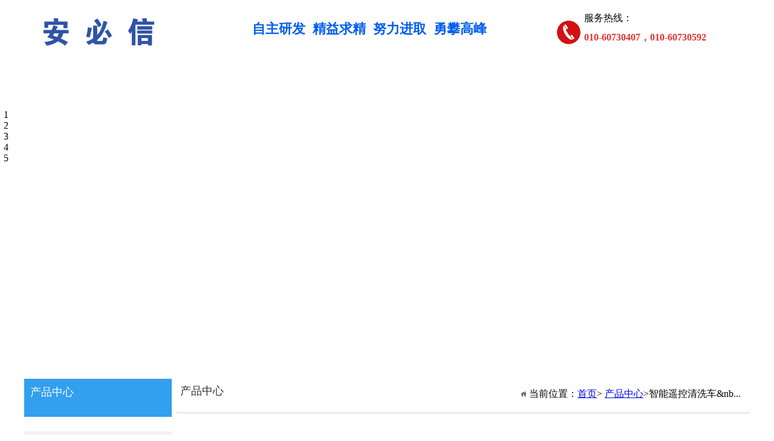

--- FILE ---
content_type: text/html
request_url: http://bjabxny.com/556/556/22
body_size: 11478
content:

<!DOCTYPE html>
<html>
<head>
<meta http-equiv="Content-Type" content="text/html; charset=UTF-8"/>
<meta content="IE=edge,chrome=1" http-equiv="X-UA-Compatible">
<meta name="format-detection" content="telephone=no" />
<!--[if lte IE 7]><script>window.location.href='/manager/ie6.html?referrer='+location.href;</script><![endif]-->

<title>智能遥控清洗车&nbsp;ABX-A22</title>
<meta content="北京安必信" name="keywords"/>
<meta content="        由于太阳能光伏发电站通常建在地势较高、日照充足，但风沙大、水资源匮乏的地方，所以太阳能电池板上很容易积累沙尘及赃物。我司研发部门通过多年的实地考察，结合各地光伏太阳能发电站的实际情况设计出来的新型产品：光伏电站清洁设备A22" name="description"/>
		
<link href="/upfile/files/favicon.ico" type="image/x-icon" rel="icon">
<link href="/upfile/files/favicon.ico" type="image/x-icon" rel="shortcut icon">
<link type="text/css" rel="stylesheet" href="/manager/css/common.css" />
<link type="text/css" rel="stylesheet" href="/manager/css/style.css" />
<link type="text/css" rel="stylesheet" href="/manager/css/upDateStyle.css" />
<link type="text/css" rel="stylesheet" href="/manager/css/coupon/coupon.css" />
<link type="text/css" rel="stylesheet" href="/manager/css/animate.min.css" />
<script type="text/javascript" src="/manager/js/jquery-1.7.2.min.js"></script>
<script type="text/javascript" src="/inc/widget/ckplayer6.2/js/offlights.js"></script>
<script type="text/javascript" src="/inc/widget/ckplayer6.2/ckplayer/ckplayer.js" charset="utf-8"></script>
<script type="text/javascript" src="/manager/js/md5.js"></script>
<script type="text/javascript" src="/manager/js/updateStyle.js"></script>
<script src="/manager/js/jquery.SuperSlide.source.js"></script>
<script src="/manager/js/layer/layer.js"></script>
<script src="/manager/js/laypage/laypage.js"></script>
<script type="text/javascript" src="/manager/js/layer/extend/layer.ext.js"></script>
<script src="/inc/style.asp"></script>
<script type="text/javascript" src="/manager/js/wow.min.js"></script>
<script>
new WOW().init();
window.top["BNPage"]=0;
</script>
<style type="text/css">
body{width:1200px;margin:0 auto;
}
html {overflow-x:hidden; overflow-y:auto;} /*用来隐藏html的滚动条*/
.fwtop {background: none repeat scroll 0 0;}.fwbottom {background:  none repeat scroll 0 0;}
</style>

<link rel="stylesheet" type="text/css" href="/inc/tools/QQkefu/style/default_blue.css"/>

</head>
<body  onLoad="setTimeout(function() { window.scrollTo(0, 1) }, 100);">

<div id="BNreturnTopDiv"></div>
<div class="fwtop" style="position:relative;height:617px;width:100%;min-height:30px;" rel="5"> <div class="edit_putHere  tLan" rel="203" id="203" saveTitle="area203" style="height:500px;z-index:100;top:117px;position:absolute;background-color:#329fef; "><div class="label slideBox slide204" id="204" rel="204" titles="幻灯片"  usestate="1" style='width:100%;height:452px;z-index:100;left:-74.5px;top:48px;position:absolute;margin-left:0px;'><div class="hd"><ul><li>1</li><li>2</li><li>3</li><li>4</li><li>5</li></ul></div><div class="bd" id="bd204" style="align:center;"><ul><li><img width="100%"height="450px" style="text-align:center;display:table-cell" src="/upfile/images/2021/A22-G.jpg" alt=""/></li><li><img width="100%"height="450px" style="text-align:center;display:table-cell" src="/upfile/images/2021/A22-G2.jpg" alt=""/></li><li><img width="100%"height="450px" style="text-align:center;display:table-cell" src="/upfile/images/2021/B1-G1.jpg" alt=""/></li><li><img width="100%"height="450px" style="text-align:center;display:table-cell" src="/upfile/images/2021/B3-G1.jpg" alt=""/></li><li><img width="100%"height="450px" style="text-align:center;display:table-cell" src="/upfile/images/2021/C2-G.jpg" alt=""/></li></ul></div><a class="prev" href="javascript:void(0)"></a><a class="next" href="javascript:void(0)"></a></div><script type="text/javascript">$(function(){var ary = location.href.split(" &");jQuery(".slide204").slide( { mainCell:"#bd204 ul", effect:"leftLoop",autoPlay:"true",trigger:"mouseover",easing:"swing",delayTime:"1000",mouseOverStop:"true",pnLoop:"true",interTime:"5000"});var labelWidth = $(".slide204").width();var winW = $(window).width();var bodyWidth = $(".fwtop,.fwmain,.fwbottom").width();var slideWidth = winW > bodyWidth ? winW :bodyWidth;if (labelWidth >= slideWidth){$(".slide204").css({"width":slideWidth + "px"});}var hd_li_length = $(".slide204 .hd ul li").length;var hd_length = hd_li_length*30 + (hd_li_length-1)*3;var half_hd_length = hd_length/2;$(".slide204 .hd").css({"marginLeft":"-"+half_hd_length+"px"});});</script><style type="text/css">#bd204  .tempWrap{width:100% !important;}</style><script type="text/javascript">$(function(){tlancv('204','-74.5')});</script></div> <div class="edit_putHere  block_area" rel="205" id="205" saveTitle="area205" style="width:1200px;height:170px;z-index:150;left:0px;top:0px;position:absolute; "><div class="label advertising" id="45" rel="45" titles="文字"  usestate="1" style='width:274px;height:76px;z-index:100;left:926px;top:14px;position:absolute;margin-left:0px;'><div class="label_content advContent text45"><span style="color:#000000;font-family:'Microsoft YaHei';font-size:16px;line-height:2;">服务热线：</span> <br />
<span style="color:#E53333;font-family:'Microsoft YaHei';font-size:16px;line-height:2;"><b>010-60730407，010-60730592</b></span></div></div><script type="text/javascript">$(function(){tlancv('45','926')});</script><div class="label advertising " id="46" rel="46" titles="图片"  usestate="1" style='width:238px;height:58px;z-index:100;left:0px;top:30px;position:absolute;margin-left:0px;'><div class="advContent picture46" style="text-align:center;"><img width="211px"height="50px" src="/upfile/images/2021/anbixin.jpg" alt=""/></div></div><script type="text/javascript">$(function(){tlancv('46','0')});</script><div class="label " id="47" rel="47" titles="导航菜单"  usestate="1" style='overflow:visible;width:1200px;height:52px;z-index:150;left:0px;top:115px;position:absolute;margin-left:0px;'>	<ul class="clearfix navBarHoverStyle navBarUlStyle navBarUlStyle47 navBarUlStyleSecVer" style="border-radius:0px; -moz-border-radius:0px; -webkit-border-radius:0px;font-family:Microsoft YaHei;display:table-cell;vertical-align:middle;">		<li class="m">			<h3><a class="" style="font-size:16px;font-weight:normal;font-style:normal;text-decoration:none;width:170px;height:50px;display:block;"  bid="553"  href="/">首页</a></h3>		</li>		<li class="m">			<h3><a class="" style="font-size:16px;font-weight:normal;font-style:normal;text-decoration:none;width:170px;height:50px;display:block;"  href="/555">公司简介</a></h3>		</li>		<li class="m">			<h3><a class="" style="font-size:16px;font-weight:normal;font-style:normal;text-decoration:none;width:170px;height:50px;display:block;"  href="/556">产品中心</a></h3>			<ul class="navBarHoverStyleUl navBarUlStyleSec sub" style="display:none;width:170px;font-family:Microsoft YaHei;">				<li><a class=""  href="/565">清洗设备</a></li>				<li><a class=""  href="/566">清洗服务</a></li>			</ul>		</li>		<li class="m">			<h3><a class="" style="font-size:16px;font-weight:normal;font-style:normal;text-decoration:none;width:170px;height:50px;display:block;"  href="/557">解决方案</a></h3>		</li>		<li class="m">			<h3><a class="" style="font-size:16px;font-weight:normal;font-style:normal;text-decoration:none;width:170px;height:50px;display:block;"  href="/558">工程案例</a></h3>		</li>		<li class="m">			<h3><a class="" style="font-size:16px;font-weight:normal;font-style:normal;text-decoration:none;width:170px;height:50px;display:block;"  href="/559">新闻中心</a></h3>			<ul class="navBarHoverStyleUl navBarUlStyleSec sub" style="display:none;width:170px;font-family:Microsoft YaHei;">				<li><a class=""  href="/570">公司新闻</a></li>				<li><a class=""  href="/571">行业动态</a></li>			</ul>		</li>		<li class="m">			<h3><a class="" style="font-size:16px;font-weight:normal;font-style:normal;text-decoration:none;width:170px;height:50px;display:block;"  href="/561">联系我们</a></h3>		</li>	</ul><div class="clear"></div></div><style type="text/css">.navBarUlStyle47 > li{width:170px;height:50px;line-height:50px;border-radius:0px; -moz-border-radius:0px; -webkit-border-radius:0px;float:left;display:inline-block;text-align:center;;;}.navBarUlStyle47 > .on{background-color:#EB9C11;;}.navBarUlStyle47 > .on h3 a{color:#ffffff;}.navBarUlStyle47 > li h3 a{color:#ffffff;;}.navBarUlStyle47 > li h3 a:hover{color:#ffffff;}.navBarUlStyle47 > li .navBarUlStyleSec li{width:170px;height:45px;line-height:45px;font-family:Microsoft YaHei;font-size:14px;font-weight:normal;font-style:normal;text-decoration:none;background:#414345;;}.navBarUlStyle47 > li .navBarUlStyleSec li:hover{background-color:#CD8E1F;;}.navBarUlStyle47 > li .navBarUlStyleSec li a{font-size:16px;font-weight:normal;font-style:normal;text-decoration:none;width:170px;font-family:Microsoft YaHei;font-size:14px;font-weight:normal;font-style:normal;text-decoration:none;height:45px;line-height:45px;display:block;color:#ffffff;;}.navBarUlStyle47 > li .navBarUlStyleSec li a:hover{color:#ffffff;}.navBarUlStyle47 > li .navBarUlStyleSec{position:absolute;}</style><script type="text/javascript">$(function(){tlancv('47','0')});</script><div class="label advertising " id="234" rel="234" titles="图片"  usestate="1" style='width:48px;height:48px;z-index:100;left:876px;top:34px;position:absolute;margin-left:0px;'><div class="advContent picture234" style="text-align:center;"><img width="39px"height="39px" src="/upfile/images/phone.png" alt=""/></div></div><script type="text/javascript">$(function(){tlancv('234','876')});</script><div class="label advertising" id="250" rel="250" titles="文字"  usestate="1" style='width:450px;height:40px;z-index:100;left:376.5px;top:33px;position:absolute;margin-left:0px;'><div class="label_content advContent text250"><span style="color:#005DF0;font-family:'微软雅黑';font-size:22px;"><b>自主研发&nbsp; 精益求精&nbsp; 努力进取&nbsp; 勇攀高峰</b></span></div></div><script type="text/javascript">$(function(){tlancv('250','376.5')});</script></div></div><div class="fwmain" style="position:relative;height:629px;min-height:10px;position:relative;" rel="13"> <div class="edit_putHere  block_area" rel="261" id="261" saveTitle="area261" style="width:244px;height:555px;z-index:101;left:0px;top:10px;position:absolute; "><div class="label clear sxdh262" id="262" rel="262" titles="竖形导航"   usestate="1" style='width:244px;height:96px;z-index:100;left:0px;top:66px;position:absolute;margin-left:0px;'><script type="text/javascript">$('#262').css('height','auto');</script>	<div class="label_content verticalNav262" style="width:100%;height:100%;">	<h1 class="sxdh1"><a  style="font-size:14px;font-family:Microsoft YaHei;" href="/565"><img src="/upfile/images/jt2.png" style="float:left;width:20px;height:50px;margin-right:5px;">清洗设备</a></h1>	<h1 class="sxdh1"><a  style="font-size:14px;font-family:Microsoft YaHei;" href="/566"><img src="/upfile/images/jt2.png" style="float:left;width:20px;height:50px;margin-right:5px;">清洗服务</a></h1>	</div>	<div class="label_foot"></div></div><style type="text/css">.verticalNav262{padding-top:0px;padding-right:0px;padding-bottom:0px;padding-left:0px;}.verticalNav262 h1{font-weight:normal;width:244px;height:45px;margin-bottom:3px;background-color:#F2F2F2;}.verticalNav262 h2{font-weight:normal;width:244px;height:45px;margin-bottom:3px;margin-left:px;background-color:#F2F2F2;}.verticalNav262 h3{font-weight:normal;width:244px;height:45px;margin-bottom:3px;margin-left:px;background-color:#F2F2F2;}.verticalNav262 h1 a{display:inline-block;width:100%;padding-left:30px;line-height:45px;color:#51504D;text-align:left;}.verticalNav262 h2 a{display:inline-block;width:100%;padding-left:30px;line-height:45px;color:#000;text-align:left;}.verticalNav262 h3 a{display:inline-block;width:100%;padding-left:30px;line-height:45px;color:#000;text-align:left;}.verticalNav262 .selectCheck a,.verticalNav262 h1 a:hover{font-weight:normal;color:#329FEF;text-align:left;}.verticalNav262 .selectCheck,.verticalNav262 h1:hover{}.verticalNav262 h2 a:hover{font-weight:normal;color:#329FEF;}.verticalNav262 h2:hover{}.verticalNav262 h3 a:hover{font-weight:normal;color:#329FEF;}.verticalNav262 h3:hover{}</style><script type="text/javascript">$(function(){tlancv('262','0')});</script><div class="label advertising" id="263" rel="263" titles="文字"  usestate="1" style='width:244px;height:63px;z-index:100;left:0px;top:0px;position:absolute;background-color:#329FEF;margin-left:0px;'><div class="label_content advContent text263"><blockquote style="margin:0 0 0 10px;border:none;padding:0px;">
	<span style="font-size:18px;font-family:'Microsoft YaHei';color:#FFFFFF;line-height:2.5;">产品中心</span> 
</blockquote></div></div><script type="text/javascript">$(function(){tlancv('263','0')});</script><div class="label advertising" id="264" rel="264" titles="文字"  usestate="1" style='width:244px;height:223px;z-index:100;left:0px;top:299px;position:absolute;background-color:#f2f2f2;margin-left:0px;'><div class="label_content advContent text264"><p>
	<span style="font-size:14px;line-height:2;font-family:'微软雅黑';">地址：北京市昌平区</span> 
</p>
<p>
	<span style="font-size:14px;line-height:2;font-family:'微软雅黑';">
	<p>
		<span style="font-size:14px;line-height:2;font-family:'微软雅黑';">电话：<span style="font-size:14px;line-height:2;font-family:'微软雅黑';">010-60730407</span></span> 
	</p>
	<p>
		<span style="font-size:14px;line-height:2;font-family:'微软雅黑';">&nbsp;&nbsp;&nbsp;&nbsp;&nbsp;&nbsp;&nbsp;&nbsp;&nbsp; 010-60730592</span> 
	</p>
</span>
</p>
<p>
	<span style="font-size:14px;line-height:2;font-family:'微软雅黑';"></span> 
</p>
<p>
	<span style="font-family:微软雅黑;font-size:14px;">邮箱：ambition08@126.com</span> 
</p></div></div><script type="text/javascript">$(function(){tlancv('264','0')});</script></div> <div class="edit_putHere  block_area" rel="269" id="269" saveTitle="area269" style="width:948px;height:56px;z-index:100;left:252px;top:10px;position:absolute;border-bottom:1px solid #c5cfd1; "><div class="label advertising" id="270" rel="270" titles="文字"  usestate="1" style='width:245px;height:43px;z-index:100;left:6px;top:11px;position:absolute;margin-left:0px;'><div class="label_content advContent text270"><h4 class="pull-left" style="box-sizing:border-box;font-family:'微软雅黑';font-weight:500;line-height:1.1;color:#333333;font-size:18px;white-space:normal;margin:0px !important;padding:0px !important;">
	产品中心
</h4></div></div><script type="text/javascript">$(function(){tlancv('270','6')});</script><div class="label breadcrumbNavigation" id="271" rel="271" titles="面包屑导航"  usestate="1" style='width:384px;height:41px;z-index:100;left:549px;top:15px;position:absolute;margin-left:0px;'>	<div class="location_nav location_nav271" style="float:right;">	<img src="/template/images/home.png" style="width:10px;height:10px;">		当前位置：<a style="" onMouseOver="" onMouseOut="" href="http://bjabxny.com/">首页</a>> <a style="" onMouseOver="" onMouseOut="" href="http://bjabxny.com/556">产品中心</a>>智能遥控清洗车&nb...	</div></div><script type="text/javascript">$(function(){tlancv('271','549')});</script></div><div class="label labelContent product_detail calcFwmainHeight" id="123" rel="123" titles="产品内容"  usestate="1" style='width:949px;height:561px;z-index:100;left:251px;top:68px;position:absolute;margin-left:0px;'>	<div class="product_intro" id ="product_intro123">		<div class="product_preview2">			<div class="product_preview_sub2"><img src="/upfile/images/pro/ABX-A22.jpg"  style=' width:350px;' alt="" title=""/></div>			<div class="clear"></div>		</div><script type="text/javascript">layer.ready(function(){layer.photos({photos: '.picBox'});}); </script>		<div class="product_info2">			<div class="product_name2">智能遥控清洗车&nbsp;ABX-A22</div>			<div class="product_summary">				<ul>					<li><span>点击数:</span><span>13385</span></li>					<li><span>产品类别:</span><span> 产品中心 清洗设备</span></li>					<li><span>产品描述:</span><span>        由于太阳能光伏发电站通常建在地势较高、日照充足，但风沙大、水资源匮乏的地方，所以太阳能电池板上很容易积累沙尘及赃物。我司研发部门通过多年的实地考察，结合各地光伏太阳能发电站的实际情况设计出来的新型产品：光伏电站清洁设备A22</span></li>				</ul>			</div>		</div>		<div class="clear"></div>	</div>	<div class="productContent_other">		<div class="next-product"><a href='/556/556/23'> &nbsp;[→] &nbsp;遥控机器人&nbsp;ABX-B12</a></div>	</div>	<div class="product_detailmore">		<div class="product_detailmore_title tab-hd">			<ul class="tab-nav">				<li><a href="javascript:void(0)">产品详情</a></li>			</ul>		</div>		<div class="clear"></div>		<div class="tab-bd">			<div class="tab-pal">				<div class="product_detailmore_content">					<ul id="proContent"><li><p>
	<span style="line-height:2;color:#000000;font-size:16px;font-family:'微软雅黑';">&nbsp;&nbsp;&nbsp;&nbsp;&nbsp;&nbsp;&nbsp;&nbsp;由于太阳能光伏发电站通常建在地势较高、日照充足，但风沙大、水资源匮乏的地方，所以太阳能电池板上很容易积累沙尘及赃物。我司研发部门通过多年的实地考察，结合各地光伏太阳能发电站的实际情况设计出来的新型产品：光伏电站清洁设备A22。</span> 
</p>
<p>
	<br />
</p>
<p>
	<table style="width:100%;" cellspacing="0" cellpadding="2" bordercolor="#000000" border="1">
		<tbody>
			<tr>
				<td>
					<span style="font-family:'微软雅黑';font-size:16px;white-space:normal;">参数项目</span><br />
				</td>
				<td>
					<span style="white-space:normal;font-family:'微软雅黑';font-size:16px;">单位</span><br />
				</td>
				<td>
					<span style="white-space:normal;font-family:'微软雅黑';font-size:16px;">技术参数</span><br />
				</td>
			</tr>
			<tr>
				<td>
					<span style="font-family:'微软雅黑';font-size:16px;white-space:normal;">发动机功率</span><br />
				</td>
				<td>
					<span style="white-space:normal;font-family:'微软雅黑';font-size:16px;">KW</span><br />
				</td>
				<td>
					<span style="white-space:normal;font-family:'微软雅黑';font-size:16px;">40</span><br />
				</td>
			</tr>
			<tr>
				<td>
					<span style="font-family:'微软雅黑';font-size:16px;white-space:normal;">最大扭矩</span><br />
				</td>
				<td>
					<span style="white-space:normal;font-family:'微软雅黑';font-size:16px;">N.M</span><br />
				</td>
				<td>
					<span style="white-space:normal;font-family:'微软雅黑';font-size:16px;">≥152</span><br />
				</td>
			</tr>
			<tr>
				<td>
					<span style="font-family:'微软雅黑';font-size:16px;white-space:normal;">传动装置</span><br />
				</td>
				<td>
					<span style="white-space:normal;font-family:'微软雅黑';font-size:16px;">液压</span><br />
				</td>
				<td>
					<span style="white-space:normal;font-family:'微软雅黑';font-size:16px;">液压</span><br />
				</td>
			</tr>
			<tr>
				<td>
					<span style="font-family:'微软雅黑';font-size:16px;white-space:normal;">工作温度</span><br />
				</td>
				<td>
					<span style="white-space:normal;font-family:'微软雅黑';font-size:16px;">℃</span><br />
				</td>
				<td>
					<span style="white-space:normal;font-family:'微软雅黑';font-size:16px;">50-70</span><br />
				</td>
			</tr>
			<tr>
				<td>
					<span style="font-family:'微软雅黑';font-size:16px;white-space:normal;">工作压力</span><br />
				</td>
				<td>
					<span style="white-space:normal;font-family:'微软雅黑';font-size:16px;">Mpa</span><br />
				</td>
				<td>
					<span style="white-space:normal;font-family:'微软雅黑';font-size:16px;">13-15</span><br />
				</td>
			</tr>
			<tr>
				<td>
					<span style="font-family:'微软雅黑';font-size:16px;white-space:normal;">蓄电池容量</span><br />
				</td>
				<td>
					<span style="white-space:normal;font-family:'微软雅黑';font-size:16px;">Ah</span><br />
				</td>
				<td>
					<span style="white-space:normal;font-family:'微软雅黑';font-size:16px;">105</span><br />
				</td>
			</tr>
			<tr>
				<td>
					<span style="font-family:'微软雅黑';font-size:16px;white-space:normal;">柴油机最佳转速</span><br />
				</td>
				<td>
					<span style="white-space:normal;font-family:'微软雅黑';font-size:16px;">rpm</span><br />
				</td>
				<td>
					<span style="white-space:normal;font-family:'微软雅黑';font-size:16px;">1300-1600</span><br />
				</td>
			</tr>
			<tr>
				<td>
					<span style="font-family:'微软雅黑';font-size:16px;white-space:normal;">柴油箱容量</span><br />
				</td>
				<td>
					<span style="white-space:normal;font-family:'微软雅黑';font-size:16px;">L</span><br />
				</td>
				<td>
					<span style="white-space:normal;font-family:'微软雅黑';font-size:16px;">100</span><br />
				</td>
			</tr>
			<tr>
				<td>
					<span style="font-family:'微软雅黑';font-size:16px;white-space:normal;">耗油量</span><br />
				</td>
				<td>
					<span style="white-space:normal;font-family:'微软雅黑';font-size:16px;">L/h</span><br />
				</td>
				<td>
					<span style="white-space:normal;font-family:'微软雅黑';font-size:16px;">4.2</span><br />
				</td>
			</tr>
			<tr>
				<td>
					<span style="font-family:'微软雅黑';font-size:16px;white-space:normal;">行走速度</span><br />
				</td>
				<td>
					<span style="white-space:normal;font-family:'微软雅黑';font-size:16px;">Km/h</span><br />
				</td>
				<td>
					<span style="font-family:'微软雅黑';font-size:16px;white-space:normal;">2.5-3.5</span><br />
				</td>
			</tr>
			<tr>
				<td>
					<span style="font-family:'微软雅黑';font-size:16px;white-space:normal;">工作速度</span><br />
				</td>
				<td>
					<span style="white-space:normal;font-family:'微软雅黑';font-size:16px;">Km/h</span><br />
				</td>
				<td>
					<span style="white-space:normal;font-family:'微软雅黑';font-size:16px;">1.5-2.5</span><br />
				</td>
			</tr>
			<tr>
				<td>
					<span style="font-family:'微软雅黑';font-size:16px;white-space:normal;">爬坡度</span><br />
				</td>
				<td>
					<span style="white-space:normal;font-family:'微软雅黑';font-size:16px;">°</span><br />
				</td>
				<td>
					<span style="white-space:normal;font-family:'微软雅黑';font-size:16px;">＞45</span><br />
				</td>
			</tr>
			<tr>
				<td>
					<span style="font-family:'微软雅黑';font-size:16px;white-space:normal;">日工作效率</span><br />
				</td>
				<td>
					<span style="white-space:normal;font-family:'微软雅黑';font-size:16px;">m</span><br />
				</td>
				<td>
					<span style="white-space:normal;font-family:'微软雅黑';font-size:16px;">220000-30000</span><br />
				</td>
			</tr>
			<tr>
				<td>
					<span style="font-family:'微软雅黑';font-size:16px;white-space:normal;">最大清洗高度</span><br />
				</td>
				<td>
					<span style="white-space:normal;font-family:'微软雅黑';font-size:16px;">mm</span><br />
				</td>
				<td>
					<span style="white-space:normal;font-family:'微软雅黑';font-size:16px;">4800</span><br />
				</td>
			</tr>
			<tr>
				<td>
					<span style="font-family:'微软雅黑';font-size:16px;white-space:normal;">最小清洗高度</span><br />
				</td>
				<td>
					<span style="white-space:normal;font-family:'微软雅黑';font-size:16px;">mm</span><br />
				</td>
				<td>
					<span style="font-family:'微软雅黑';font-size:16px;white-space:normal;">200</span><br />
				</td>
			</tr>
			<tr>
				<td>
					<span style="font-family:'微软雅黑';font-size:16px;white-space:normal;">清洗角度范围</span><br />
				</td>
				<td>
					<span style="white-space:normal;font-family:'微软雅黑';font-size:16px;">°</span><br />
				</td>
				<td>
					<span style="white-space:normal;font-family:'微软雅黑';font-size:16px;">0-80</span><br />
				</td>
			</tr>
			<tr>
				<td>
					<span style="font-family:'微软雅黑';font-size:16px;white-space:normal;">支臂伸缩范围</span><br />
				</td>
				<td>
					<span style="white-space:normal;font-family:'微软雅黑';font-size:16px;">mm</span><br />
				</td>
				<td>
					<span style="white-space:normal;font-family:'微软雅黑';font-size:16px;">80-1300</span><br />
				</td>
			</tr>
			<tr>
				<td>
					<span style="font-family:'微软雅黑';font-size:16px;white-space:normal;">支臂回转角度</span><br />
				</td>
				<td>
					<span style="white-space:normal;font-family:'微软雅黑';font-size:16px;">°</span><br />
				</td>
				<td>
					<span style="white-space:normal;font-family:'微软雅黑';font-size:16px;">180</span><br />
				</td>
			</tr>
			<tr>
				<td>
					<span style="font-family:'微软雅黑';font-size:16px;white-space:normal;">辊刷旋转速度</span><br />
				</td>
				<td>
					<span style="white-space:normal;font-family:'微软雅黑';font-size:16px;">rpm</span><br />
				</td>
				<td>
					<span style="white-space:normal;font-family:'微软雅黑';font-size:16px;">400-500</span><br />
				</td>
			</tr>
			<tr>
				<td>
					<span style="font-family:'微软雅黑';font-size:16px;white-space:normal;">辊刷直径</span><br />
				</td>
				<td>
					<span style="white-space:normal;font-family:'微软雅黑';font-size:16px;">mm</span><br />
				</td>
				<td>
					<span style="white-space:normal;font-family:'微软雅黑';font-size:16px;">700</span><br />
				</td>
			</tr>
			<tr>
				<td>
					<span style="font-family:'微软雅黑';font-size:16px;white-space:normal;">辊刷长度</span><br />
				</td>
				<td>
					<span style="white-space:normal;font-family:'微软雅黑';font-size:16px;">mm</span><br />
				</td>
				<td>
					<span style="white-space:normal;font-family:'微软雅黑';font-size:16px;">3600-4200</span><br />
				</td>
			</tr>
			<tr>
				<td>
					<span style="font-family:'微软雅黑';font-size:16px;white-space:normal;">有效控制距离</span><br />
				</td>
				<td>
					<span style="white-space:normal;font-family:'微软雅黑';font-size:16px;">m</span><br />
				</td>
				<td>
					<span style="white-space:normal;font-family:'微软雅黑';font-size:16px;">300</span><br />
				</td>
			</tr>
			<tr>
				<td>
					<span style="font-family:'微软雅黑';font-size:16px;white-space:normal;">总重量</span><br />
				</td>
				<td>
					<span style="white-space:normal;font-family:'微软雅黑';font-size:16px;">Kg</span><br />
				</td>
				<td>
					<span style="white-space:normal;font-family:'微软雅黑';font-size:16px;">2500</span><br />
				</td>
			</tr>
			<tr>
				<td>
					<span style="font-family:'微软雅黑';font-size:16px;white-space:normal;">外形尺寸</span><br />
				</td>
				<td>
					<span style="white-space:normal;font-family:'微软雅黑';font-size:16px;">mm</span><br />
				</td>
				<td>
					<span style="white-space:normal;font-family:'微软雅黑';font-size:16px;">2500*1500*2200</span><br />
				</td>
			</tr>
		</tbody>
	</table>
<span style="line-height:2;color:#000000;font-size:16px;font-family:'微软雅黑';">本公司保留对技术参数变更或停用之权利，表中规格如与实际产品不符以实际产品为准。</span> 
</p>
<p>
	<br />
</p>
<p>
	<img src="/upfile/images/pro/ABX-A22-1.jpg" alt="" width="600" /> 
</p>
<p style="text-align:center;">
	<span style="line-height:2;color:#000000;font-size:16px;font-family:'微软雅黑';">穿越沟壑</span> 
</p>
<p style="text-align:center;">
	<br />
</p>
<p style="text-align:left;">
	<img src="/upfile/images/pro/ABX-A22-2.jpg" alt="" width="600" /> 
</p>
<p style="text-align:center;">
	<span style="line-height:2;color:#000000;font-size:16px;font-family:'微软雅黑';">农光互补</span> 
</p>
<p style="text-align:center;">
	<br />
</p>
<p style="text-align:left;">
	<img src="/upfile/images/pro/ABX-A22-3.jpg" alt="" width="600" /> 
</p>
<p style="text-align:center;">
	<span style="line-height:2;color:#000000;font-size:16px;font-family:'微软雅黑';">戈壁沙漠</span> 
</p>
<p style="text-align:center;">
	<br />
</p>
<p style="text-align:left;">
	<img src="/upfile/images/pro/ABX-A22-4.jpg" alt="" width="600" /> 
</p>
<p style="text-align:center;">
	<span style="line-height:2;color:#000000;font-size:16px;font-family:'微软雅黑';">盐碱湿地</span> 
</p></li></ul>				</div>			</div>		</div>	</div></div><script type="text/javascript">$("#proContent li").css({"overflow":"auto"});$(".jqzoom").imagezoom();jQuery(".product_detailmore").slide({ titCell:".tab-hd li", mainCell:".tab-bd",delayTime:0 });$(".tab-hd li").mouseover(function(){calcFwmainHeight("fwmain")})$(function(){$('div.pager123dis22').jPages({containerID  : 'discuss123dis22',first: '首页',last: '尾页',previous: '上页',next: '下页',perPage:10,startPage: 1,startRange: 2,midRange: 5,endRange: 2,scrollBrowse : false,keyBrowse: false,callback : undefined});});</script><script type="text/javascript">$(function(){tlancv('123','251')});</script></div><div class="fwbottom" style="position:relative;height:334px;width:100%;min-height:30px;" rel="6"> <div class="edit_putHere  block_area" rel="200" id="200" saveTitle="area200" style="width:1200px;height:317px;z-index:100;left:0px;top:0px;position:absolute; "><div class="label advertising" id="81" rel="81" titles="文字"  usestate="1" style='width:703px;height:46px;z-index:100;left:249px;top:268px;position:absolute;margin-left:0px;'><div class="label_content advContent text81"><p>
	<span style="line-height:2;font-size:14px;font-family:'Microsoft YaHei';color:#FFFFFF;">Copright&copy;2018北京安必信能源设备有限公司All rights reserved.&nbsp;&nbsp;&nbsp;&nbsp;&nbsp;&nbsp;&nbsp;&nbsp;&nbsp;&nbsp;&nbsp;&nbsp;&nbsp;&nbsp;&nbsp;&nbsp;<a href="https://beian.miit.gov.cn/" style="color:#FFFFFF;">备案号：京ICP备2021032952号</a></span> 
</p></div></div><script type="text/javascript">$(function(){tlancv('81','249')});</script><div class="label " id="391" rel="391" titles="导航菜单"  usestate="1" style='width:908px;height:36px;z-index:100;left:291px;top:10px;position:absolute;margin-left:0px;' DH="0">	<ul class="navBarUlStyle navBarUlStyle391">		<li class="m"><a class=""  bid="553"  href="/">首页</a></li>		<li class="m"><a class=""  bid="555"  href="/555">公司简介</a></li>		<li class="m"><a class=""  bid="556"  href="/556">产品中心</a></li>		<li class="m"><a class=""  bid="557"  href="/557">解决方案</a></li>		<li class="m"><a class=""  bid="558"  href="/558">工程案例</a></li>		<li class="m"><a class=""  bid="559"  href="/559">新闻中心</a></li>		<li class="m"><a class=""  bid="561"  href="/561">联系我们</a></li>	</ul><div class="clear"></div></div><style type="text/css">.navBarUlStyle391{border-radius:0px; -moz-border-radius:0px; -webkit-border-radius:0px;font-family:Microsoft YaHei;display:table-cell;vertical-align:middle;}.navBarUlStyle391 li{width:125px;height:40px;line-height:40px;border-radius:0px; -moz-border-radius:0px; -webkit-border-radius:0px;float:left;display:inline-block;text-align:center;;;}.navBarUlStyle391 .on{;;}.navBarUlStyle391 .on a{color:#f00;}.navBarUlStyle391 li a{font-size:14px;font-weight:normal;font-style:normal;text-decoration:none;width:125px;height:40px;display:block;color:#ffffff;}.navBarUlStyle391 li a:hover{color:#f00;}</style><script type="text/javascript">$(function(){tlancv('391','291')});</script><div class="label advertising " id="392" rel="392" titles="图片"  usestate="1" style='width:105px;height:39px;z-index:100;left:5px;top:9px;position:absolute;margin-left:0px;'><div class="advContent picture392" style="text-align:center;"><img width="32px"height="32px" src="/upfile/images/快速导航.png" alt=""/></div></div><script type="text/javascript">$(function(){tlancv('392','5')});</script><div class="label advertising" id="393" rel="393" titles="文字"  usestate="1" style='width:121px;height:38px;z-index:100;left:75.5px;top:9px;position:absolute;margin-left:0px;'><div class="label_content advContent text393"><strong><span style="color:#FFFFFF;font-size:14px;font-family:'微软雅黑';">快速导航</span></strong></div></div><script type="text/javascript">$(function(){tlancv('393','75.5')});</script><div class="label advertising " id="394" rel="394" titles="图片"  usestate="1" style='width:62px;height:49px;z-index:100;left:20px;top:95px;position:absolute;margin-left:0px;'><div class="advContent picture394" style="text-align:center;"><img width="35px"height="35px" src="/upfile/images/热线.png" alt=""/></div></div><script type="text/javascript">$(function(){tlancv('394','20')});</script><div class="label advertising" id="396" rel="396" titles="文字"  usestate="1" style='width:305px;height:80px;z-index:100;left:16.5px;top:129px;position:absolute;margin-left:0px;'><div class="label_content advContent text396"><p>
	<span style="color:#FFFFFF;font-size:18px;font-family:微软雅黑;line-height:2;">服务热线</span> 
</p>
<p>
	<span style="color:#FFFFFF;font-size:18px;font-family:微软雅黑;line-height:2;"><strong>010-60730407，010-60730592</strong></span> 
</p></div></div><script type="text/javascript">$(function(){tlancv('396','16.5')});</script><div class="label advertising" id="397" rel="397" titles="文字"  usestate="1" style='width:297px;height:186px;z-index:100;left:339.5px;top:82px;position:absolute;margin-left:0px;'><div class="label_content advContent text397"><h1>
	<span style="font-family:'微软雅黑';font-size:20px;color:#FFFFFF;line-height:2;">北京安必信能源设备有限公司</span> 
</h1>
<p>
	<span style="border-top:3px solid #329FEF;">&nbsp;&nbsp;&nbsp;&nbsp;&nbsp;&nbsp;&nbsp;&nbsp;&nbsp;&nbsp;&nbsp;&nbsp;&nbsp;&nbsp;&nbsp;&nbsp;&nbsp;&nbsp;&nbsp;&nbsp;&nbsp;&nbsp;&nbsp;&nbsp;&nbsp;&nbsp;&nbsp;&nbsp;&nbsp;&nbsp;</span> 
</p>
<p>
	<span style="font-family:'微软雅黑';font-size:14px;color:#FFFFFF;line-height:2;">网址：www.bjabxny.com</span> 
</p>
<p>
	<span style="font-family:'微软雅黑';font-size:14px;color:#FFFFFF;line-height:2;">邮箱：ambition08@126.com</span> 
</p>
<p>
	<span style="font-family:'微软雅黑';font-size:14px;color:#FFFFFF;line-height:2;">地址：<span style="font-family:" font-size:14px;white-space:normal;"="">北京市昌平区</span></span> 
</p></div></div><script type="text/javascript">$(function(){tlancv('397','339.5')});</script><div class="label advertising" id="398" rel="398" titles="文字"  usestate="1" style='width:435px;height:183px;z-index:100;left:757.5px;top:78px;position:absolute;margin-left:0px;'><div class="label_content advContent text398"><table style="width:100%;" cellpadding="2" cellspacing="0" border="0" class="ke-zeroborder" bordercolor="#000000" text-align="center">
	<tbody>
		<tr>
			<td>
				<img src="/upfile/images/er1.png" width="120" height="120" alt="" /><br />
			</td>
			<td>
				<img src="/upfile/images/er2.png" width="120" height="120" alt="" /><br />
			</td>
			<td>
				<img src="/upfile/images/er3.png" width="120" height="120" alt="" /><br />
			</td>
		</tr>
		<tr>
			<td>
				<span style="font-family:'微软雅黑';font-size:14px;color:#FFFFFF;line-height:2;">扫码进入1688店铺</span> 
			</td>
			<td>
				<span style="font-family:'微软雅黑';font-size:14px;color:#FFFFFF;line-height:2;">扫码进入淘宝店铺</span> 
			</td>
			<td>
				<span style="font-family:'微软雅黑';font-size:14px;color:#FFFFFF;line-height:2;">扫码关注微信公众号</span> 
			</td>
		</tr>
	</tbody>
</table></div></div><script type="text/javascript">$(function(){tlancv('398','757.5')});</script></div> <div class="edit_putHere  tLan" rel="79" id="79" saveTitle="area79" style="height:64px;z-index:auto;top:0px;position:absolute;background-color:#1b1b1b;border-bottom:2px solid #ffffff; "></div> <div class="edit_putHere  tLan" rel="395" id="395" saveTitle="area395" style="height:202px;z-index:auto;top:66px;position:absolute;background-color:#1b1b1b;border-bottom:2px solid #FFFFFF; "></div> <div class="edit_putHere  tLan" rel="399" id="399" saveTitle="area399" style="height:64px;z-index:auto;top:270px;position:absolute;background-color:#1b1b1b;border-bottom:2px solid #ffffff; "></div></div>
<!--------右侧工具条BEGIN-------------->

<!--QQ-->

<input type="hidden" id="QQInfo"  position="right" qqTop="200" effect="0" defaultsOpen="0" qqList="848268783|燕经理,495920991|陈经理"/>

<input type="hidden" value="1" id="itemLanguage" />
<input type="hidden" value="" id="timeSessionMashine"  destroy="no"/>
<script>
/*******内容页计算fwmain高度*****/
window.onload=function(){
	calcFwmainHeight("fwmain");
	}
//修改于2017.1.6 vigro
function calcFwmainHeight(className){
	var $maxTop = 0;
	$area=$('.'+className+' .edit_putHere');
	if($area.length>0){
		$area.each(function(index, el){
		var $currTop=0;
		$currTop = $(el).position().top + $(el).height();
		if($currTop > $maxTop){
				$maxTop = $currTop;
			}
		})
	}
	$label = $('.' + className + ' .label');
	if($label.length > 0){
		$label.each(function(index, el) {
			var $currTop = 0;
			if($(this).hasClass("calcFwmainHeight")){
				$(this).css("height","");
			}
			if ($(this).parent().hasClass("edit_putHere")){
				if(($(this).position().top + $(this).parent().position().top + $(this).height())<($(this).parent().position().top+$(this).parent().height())){
					$currTop = $(this).parent().position().top+$(this).parent().height();
				}else
					{
						$currTop =$(this).position().top + $(this).parent().position().top + $(this).height();
					}
				var topSum = $(this).position().top + $(this).height();
				//修改于2016.7.13  vigro
				if($(this).hasClass("calcFwmainHeight")){	//如果是产品标签
				var $caltop=$(this).position().top;		//获取产品标签的高度
				var $calleft=$(this).position().left;
				var $calwid=$(this).width();
					$(this).parent().children().each(		//针对于每个产品标签的父类的子类所有的元素进行遍历
					function(){
					if(this.nodeName=='DIV' && !$(this).hasClass('calcFwmainHeight')){	//如果遍历的元素的节点name是div并且不是产品类标签
						if($(this).position().top>$caltop){						//在它的高度没有产品高度大的时候，
					if(($(this).position().left+$(this).width())>$calleft && $(this).position().left<($calleft+$calwid)){
					$(this).css("top",topSum);
					}	
					}	//将他的高度调整到最底下
					}
					}
					)
					$(this).parent().css("height",topSum);
				}
			}
			else if ($(this).parent().hasClass("edit_putHere2")){
				}
			else
				{
				$currTop = $(this).position().top + $(this).height();
				}
			if($currTop > $maxTop){
				$maxTop = $currTop;
			}
		});
	}
	var result = Math.ceil($maxTop);
	$("." + className).height(result + "px");
}
$(function(){
	$('a').on('click',function(){
	if($(this).hasClass('isVisitor')){
		layer.alert('抱歉，游客没有权限！');
		return false;
	}
	else
	{
		return true;
	}
	})
});
</script>

</body>
</html>